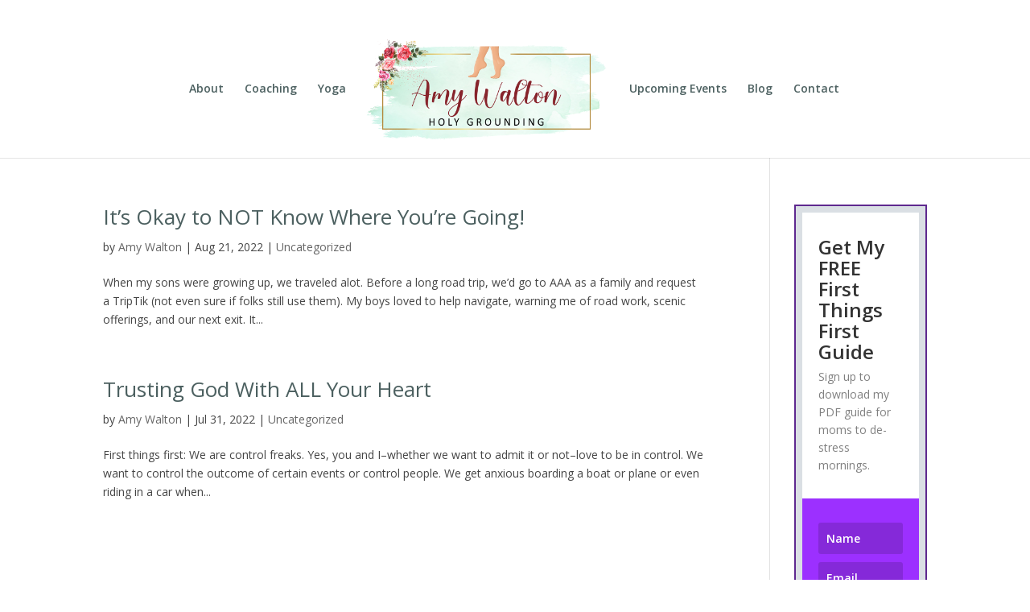

--- FILE ---
content_type: text/css
request_url: https://www.holygrounding.com/wp-content/et-cache/2282/et-core-unified-cpt-deferred-2282.min.css?ver=1757668656
body_size: 52
content:
.et-db #et-boc .et-l .et_pb_section_0_tb_footer.et_pb_section{padding-top:10px;padding-bottom:0px;background-color:rgba(159,196,178,0.57)!important}.et-db #et-boc .et-l .et_pb_code_0_tb_footer{margin-top:-40px!important;margin-bottom:30px!important}.et-db #et-boc .et-l ul.et_pb_social_media_follow_0_tb_footer{background-color:rgba(0,0,0,0);margin-bottom:0px!important}.et-db #et-boc .et-l .et_pb_social_media_follow_0_tb_footer li.et_pb_social_icon a.icon:before{color:#4c6060}.et-db #et-boc .et-l .et_pb_social_media_follow_0_tb_footer li a.icon:before{font-size:21px;line-height:42px;height:42px;width:42px}.et-db #et-boc .et-l .et_pb_social_media_follow_0_tb_footer li a.icon{height:42px;width:42px}.et-db #et-boc .et-l .et_pb_text_1_tb_footer{padding-left:2px!important}.et-db #et-boc .et-l .et_pb_social_media_follow_network_0_tb_footer a.icon,.et-db #et-boc .et-l .et_pb_social_media_follow_network_1_tb_footer a.icon,.et-db #et-boc .et-l .et_pb_social_media_follow_network_2_tb_footer a.icon,.et-db #et-boc .et-l .et_pb_social_media_follow_network_3_tb_footer a.icon{background-color:rgba(0,0,0,0)!important}